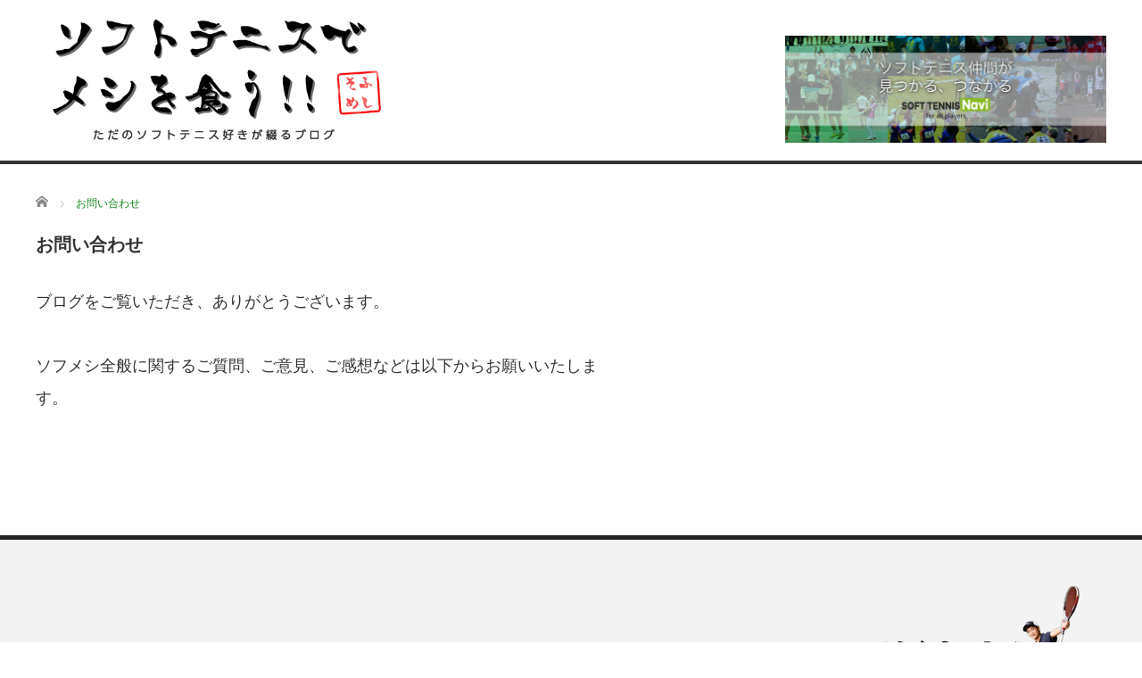

--- FILE ---
content_type: text/html; charset=UTF-8
request_url: https://sofumeshi.com/contact/
body_size: 34669
content:
<!DOCTYPE html>
<html class="pc" dir="ltr" lang="ja" prefix="og: https://ogp.me/ns#">
<head>
<meta charset="UTF-8">
<!--[if IE]><meta http-equiv="X-UA-Compatible" content="IE=edge,chrome=1"><![endif]-->
<meta name="viewport" content="width=device-width">
<title>お問い合わせ | ソフトテニスでメシを食う！！</title>
<meta name="description" content="ブログをご覧いただき、ありがとうございます。ソフメシ全般に関するご質問、ご意見、ご感想などは以下からお願いいたします。">
<link rel="pingback" href="https://sofumeshi.com/xmlrpc.php">

		<!-- All in One SEO 4.7.7 - aioseo.com -->
	<meta name="description" content="ソフトテニスでメシを食う！！ ソフメシブログへのお問い合わせはこちらからお願いいたします。" />
	<meta name="robots" content="max-image-preview:large" />
	<link rel="canonical" href="https://sofumeshi.com/contact/" />
	<meta name="generator" content="All in One SEO (AIOSEO) 4.7.7" />
		<meta property="og:locale" content="ja_JP" />
		<meta property="og:site_name" content="ソフトテニスでメシを食う！！" />
		<meta property="og:type" content="article" />
		<meta property="og:title" content="お問い合わせ | ソフトテニスでメシを食う！！" />
		<meta property="og:description" content="ソフトテニスでメシを食う！！ ソフメシブログへのお問い合わせはこちらからお願いいたします。" />
		<meta property="og:url" content="https://sofumeshi.com/contact/" />
		<meta property="article:published_time" content="2017-01-13T20:10:30+00:00" />
		<meta property="article:modified_time" content="2026-01-05T07:04:37+00:00" />
		<meta name="twitter:card" content="summary" />
		<meta name="twitter:title" content="お問い合わせ | ソフトテニスでメシを食う！！" />
		<meta name="twitter:description" content="ソフトテニスでメシを食う！！ ソフメシブログへのお問い合わせはこちらからお願いいたします。" />
		<script type="application/ld+json" class="aioseo-schema">
			{"@context":"https:\/\/schema.org","@graph":[{"@type":"BreadcrumbList","@id":"https:\/\/sofumeshi.com\/contact\/#breadcrumblist","itemListElement":[{"@type":"ListItem","@id":"https:\/\/sofumeshi.com\/#listItem","position":1,"name":"\u5bb6","item":"https:\/\/sofumeshi.com\/","nextItem":{"@type":"ListItem","@id":"https:\/\/sofumeshi.com\/contact\/#listItem","name":"\u304a\u554f\u3044\u5408\u308f\u305b"}},{"@type":"ListItem","@id":"https:\/\/sofumeshi.com\/contact\/#listItem","position":2,"name":"\u304a\u554f\u3044\u5408\u308f\u305b","previousItem":{"@type":"ListItem","@id":"https:\/\/sofumeshi.com\/#listItem","name":"\u5bb6"}}]},{"@type":"Organization","@id":"https:\/\/sofumeshi.com\/#organization","name":"\u30bd\u30d5\u30c8\u30c6\u30cb\u30b9\u3067\u30e1\u30b7\u3092\u98df\u3046\uff01\uff01","description":"\u305f\u3060\u306e\u30bd\u30d5\u30c8\u30c6\u30cb\u30b9\u597d\u304d\u304c\u7db4\u308b\u30d6\u30ed\u30b0","url":"https:\/\/sofumeshi.com\/"},{"@type":"WebPage","@id":"https:\/\/sofumeshi.com\/contact\/#webpage","url":"https:\/\/sofumeshi.com\/contact\/","name":"\u304a\u554f\u3044\u5408\u308f\u305b | \u30bd\u30d5\u30c8\u30c6\u30cb\u30b9\u3067\u30e1\u30b7\u3092\u98df\u3046\uff01\uff01","description":"\u30bd\u30d5\u30c8\u30c6\u30cb\u30b9\u3067\u30e1\u30b7\u3092\u98df\u3046\uff01\uff01 \u30bd\u30d5\u30e1\u30b7\u30d6\u30ed\u30b0\u3078\u306e\u304a\u554f\u3044\u5408\u308f\u305b\u306f\u3053\u3061\u3089\u304b\u3089\u304a\u9858\u3044\u3044\u305f\u3057\u307e\u3059\u3002","inLanguage":"ja","isPartOf":{"@id":"https:\/\/sofumeshi.com\/#website"},"breadcrumb":{"@id":"https:\/\/sofumeshi.com\/contact\/#breadcrumblist"},"datePublished":"2017-01-14T05:10:30+09:00","dateModified":"2026-01-05T16:04:37+09:00"},{"@type":"WebSite","@id":"https:\/\/sofumeshi.com\/#website","url":"https:\/\/sofumeshi.com\/","name":"\u30bd\u30d5\u30c8\u30c6\u30cb\u30b9\u3067\u30e1\u30b7\u3092\u98df\u3046\uff01\uff01","description":"\u305f\u3060\u306e\u30bd\u30d5\u30c8\u30c6\u30cb\u30b9\u597d\u304d\u304c\u7db4\u308b\u30d6\u30ed\u30b0","inLanguage":"ja","publisher":{"@id":"https:\/\/sofumeshi.com\/#organization"}}]}
		</script>
		<!-- All in One SEO -->

<link rel='dns-prefetch' href='//www.googletagmanager.com' />
<link rel="alternate" type="application/rss+xml" title="ソフトテニスでメシを食う！！ &raquo; フィード" href="https://sofumeshi.com/feed/" />
<link rel="alternate" type="application/rss+xml" title="ソフトテニスでメシを食う！！ &raquo; コメントフィード" href="https://sofumeshi.com/comments/feed/" />
<link rel="alternate" title="oEmbed (JSON)" type="application/json+oembed" href="https://sofumeshi.com/wp-json/oembed/1.0/embed?url=https%3A%2F%2Fsofumeshi.com%2Fcontact%2F" />
<link rel="alternate" title="oEmbed (XML)" type="text/xml+oembed" href="https://sofumeshi.com/wp-json/oembed/1.0/embed?url=https%3A%2F%2Fsofumeshi.com%2Fcontact%2F&#038;format=xml" />
<style id='wp-img-auto-sizes-contain-inline-css' type='text/css'>
img:is([sizes=auto i],[sizes^="auto," i]){contain-intrinsic-size:3000px 1500px}
/*# sourceURL=wp-img-auto-sizes-contain-inline-css */
</style>
<link rel='stylesheet' id='style-css' href='https://sofumeshi.com/wp-content/themes/core_tcd027/style.css?ver=4.1.1' type='text/css' media='screen' />
<style id='wp-emoji-styles-inline-css' type='text/css'>

	img.wp-smiley, img.emoji {
		display: inline !important;
		border: none !important;
		box-shadow: none !important;
		height: 1em !important;
		width: 1em !important;
		margin: 0 0.07em !important;
		vertical-align: -0.1em !important;
		background: none !important;
		padding: 0 !important;
	}
/*# sourceURL=wp-emoji-styles-inline-css */
</style>
<style id='wp-block-library-inline-css' type='text/css'>
:root{--wp-block-synced-color:#7a00df;--wp-block-synced-color--rgb:122,0,223;--wp-bound-block-color:var(--wp-block-synced-color);--wp-editor-canvas-background:#ddd;--wp-admin-theme-color:#007cba;--wp-admin-theme-color--rgb:0,124,186;--wp-admin-theme-color-darker-10:#006ba1;--wp-admin-theme-color-darker-10--rgb:0,107,160.5;--wp-admin-theme-color-darker-20:#005a87;--wp-admin-theme-color-darker-20--rgb:0,90,135;--wp-admin-border-width-focus:2px}@media (min-resolution:192dpi){:root{--wp-admin-border-width-focus:1.5px}}.wp-element-button{cursor:pointer}:root .has-very-light-gray-background-color{background-color:#eee}:root .has-very-dark-gray-background-color{background-color:#313131}:root .has-very-light-gray-color{color:#eee}:root .has-very-dark-gray-color{color:#313131}:root .has-vivid-green-cyan-to-vivid-cyan-blue-gradient-background{background:linear-gradient(135deg,#00d084,#0693e3)}:root .has-purple-crush-gradient-background{background:linear-gradient(135deg,#34e2e4,#4721fb 50%,#ab1dfe)}:root .has-hazy-dawn-gradient-background{background:linear-gradient(135deg,#faaca8,#dad0ec)}:root .has-subdued-olive-gradient-background{background:linear-gradient(135deg,#fafae1,#67a671)}:root .has-atomic-cream-gradient-background{background:linear-gradient(135deg,#fdd79a,#004a59)}:root .has-nightshade-gradient-background{background:linear-gradient(135deg,#330968,#31cdcf)}:root .has-midnight-gradient-background{background:linear-gradient(135deg,#020381,#2874fc)}:root{--wp--preset--font-size--normal:16px;--wp--preset--font-size--huge:42px}.has-regular-font-size{font-size:1em}.has-larger-font-size{font-size:2.625em}.has-normal-font-size{font-size:var(--wp--preset--font-size--normal)}.has-huge-font-size{font-size:var(--wp--preset--font-size--huge)}.has-text-align-center{text-align:center}.has-text-align-left{text-align:left}.has-text-align-right{text-align:right}.has-fit-text{white-space:nowrap!important}#end-resizable-editor-section{display:none}.aligncenter{clear:both}.items-justified-left{justify-content:flex-start}.items-justified-center{justify-content:center}.items-justified-right{justify-content:flex-end}.items-justified-space-between{justify-content:space-between}.screen-reader-text{border:0;clip-path:inset(50%);height:1px;margin:-1px;overflow:hidden;padding:0;position:absolute;width:1px;word-wrap:normal!important}.screen-reader-text:focus{background-color:#ddd;clip-path:none;color:#444;display:block;font-size:1em;height:auto;left:5px;line-height:normal;padding:15px 23px 14px;text-decoration:none;top:5px;width:auto;z-index:100000}html :where(.has-border-color){border-style:solid}html :where([style*=border-top-color]){border-top-style:solid}html :where([style*=border-right-color]){border-right-style:solid}html :where([style*=border-bottom-color]){border-bottom-style:solid}html :where([style*=border-left-color]){border-left-style:solid}html :where([style*=border-width]){border-style:solid}html :where([style*=border-top-width]){border-top-style:solid}html :where([style*=border-right-width]){border-right-style:solid}html :where([style*=border-bottom-width]){border-bottom-style:solid}html :where([style*=border-left-width]){border-left-style:solid}html :where(img[class*=wp-image-]){height:auto;max-width:100%}:where(figure){margin:0 0 1em}html :where(.is-position-sticky){--wp-admin--admin-bar--position-offset:var(--wp-admin--admin-bar--height,0px)}@media screen and (max-width:600px){html :where(.is-position-sticky){--wp-admin--admin-bar--position-offset:0px}}

/*# sourceURL=wp-block-library-inline-css */
</style><style id='global-styles-inline-css' type='text/css'>
:root{--wp--preset--aspect-ratio--square: 1;--wp--preset--aspect-ratio--4-3: 4/3;--wp--preset--aspect-ratio--3-4: 3/4;--wp--preset--aspect-ratio--3-2: 3/2;--wp--preset--aspect-ratio--2-3: 2/3;--wp--preset--aspect-ratio--16-9: 16/9;--wp--preset--aspect-ratio--9-16: 9/16;--wp--preset--color--black: #000000;--wp--preset--color--cyan-bluish-gray: #abb8c3;--wp--preset--color--white: #ffffff;--wp--preset--color--pale-pink: #f78da7;--wp--preset--color--vivid-red: #cf2e2e;--wp--preset--color--luminous-vivid-orange: #ff6900;--wp--preset--color--luminous-vivid-amber: #fcb900;--wp--preset--color--light-green-cyan: #7bdcb5;--wp--preset--color--vivid-green-cyan: #00d084;--wp--preset--color--pale-cyan-blue: #8ed1fc;--wp--preset--color--vivid-cyan-blue: #0693e3;--wp--preset--color--vivid-purple: #9b51e0;--wp--preset--gradient--vivid-cyan-blue-to-vivid-purple: linear-gradient(135deg,rgb(6,147,227) 0%,rgb(155,81,224) 100%);--wp--preset--gradient--light-green-cyan-to-vivid-green-cyan: linear-gradient(135deg,rgb(122,220,180) 0%,rgb(0,208,130) 100%);--wp--preset--gradient--luminous-vivid-amber-to-luminous-vivid-orange: linear-gradient(135deg,rgb(252,185,0) 0%,rgb(255,105,0) 100%);--wp--preset--gradient--luminous-vivid-orange-to-vivid-red: linear-gradient(135deg,rgb(255,105,0) 0%,rgb(207,46,46) 100%);--wp--preset--gradient--very-light-gray-to-cyan-bluish-gray: linear-gradient(135deg,rgb(238,238,238) 0%,rgb(169,184,195) 100%);--wp--preset--gradient--cool-to-warm-spectrum: linear-gradient(135deg,rgb(74,234,220) 0%,rgb(151,120,209) 20%,rgb(207,42,186) 40%,rgb(238,44,130) 60%,rgb(251,105,98) 80%,rgb(254,248,76) 100%);--wp--preset--gradient--blush-light-purple: linear-gradient(135deg,rgb(255,206,236) 0%,rgb(152,150,240) 100%);--wp--preset--gradient--blush-bordeaux: linear-gradient(135deg,rgb(254,205,165) 0%,rgb(254,45,45) 50%,rgb(107,0,62) 100%);--wp--preset--gradient--luminous-dusk: linear-gradient(135deg,rgb(255,203,112) 0%,rgb(199,81,192) 50%,rgb(65,88,208) 100%);--wp--preset--gradient--pale-ocean: linear-gradient(135deg,rgb(255,245,203) 0%,rgb(182,227,212) 50%,rgb(51,167,181) 100%);--wp--preset--gradient--electric-grass: linear-gradient(135deg,rgb(202,248,128) 0%,rgb(113,206,126) 100%);--wp--preset--gradient--midnight: linear-gradient(135deg,rgb(2,3,129) 0%,rgb(40,116,252) 100%);--wp--preset--font-size--small: 13px;--wp--preset--font-size--medium: 20px;--wp--preset--font-size--large: 36px;--wp--preset--font-size--x-large: 42px;--wp--preset--spacing--20: 0.44rem;--wp--preset--spacing--30: 0.67rem;--wp--preset--spacing--40: 1rem;--wp--preset--spacing--50: 1.5rem;--wp--preset--spacing--60: 2.25rem;--wp--preset--spacing--70: 3.38rem;--wp--preset--spacing--80: 5.06rem;--wp--preset--shadow--natural: 6px 6px 9px rgba(0, 0, 0, 0.2);--wp--preset--shadow--deep: 12px 12px 50px rgba(0, 0, 0, 0.4);--wp--preset--shadow--sharp: 6px 6px 0px rgba(0, 0, 0, 0.2);--wp--preset--shadow--outlined: 6px 6px 0px -3px rgb(255, 255, 255), 6px 6px rgb(0, 0, 0);--wp--preset--shadow--crisp: 6px 6px 0px rgb(0, 0, 0);}:where(.is-layout-flex){gap: 0.5em;}:where(.is-layout-grid){gap: 0.5em;}body .is-layout-flex{display: flex;}.is-layout-flex{flex-wrap: wrap;align-items: center;}.is-layout-flex > :is(*, div){margin: 0;}body .is-layout-grid{display: grid;}.is-layout-grid > :is(*, div){margin: 0;}:where(.wp-block-columns.is-layout-flex){gap: 2em;}:where(.wp-block-columns.is-layout-grid){gap: 2em;}:where(.wp-block-post-template.is-layout-flex){gap: 1.25em;}:where(.wp-block-post-template.is-layout-grid){gap: 1.25em;}.has-black-color{color: var(--wp--preset--color--black) !important;}.has-cyan-bluish-gray-color{color: var(--wp--preset--color--cyan-bluish-gray) !important;}.has-white-color{color: var(--wp--preset--color--white) !important;}.has-pale-pink-color{color: var(--wp--preset--color--pale-pink) !important;}.has-vivid-red-color{color: var(--wp--preset--color--vivid-red) !important;}.has-luminous-vivid-orange-color{color: var(--wp--preset--color--luminous-vivid-orange) !important;}.has-luminous-vivid-amber-color{color: var(--wp--preset--color--luminous-vivid-amber) !important;}.has-light-green-cyan-color{color: var(--wp--preset--color--light-green-cyan) !important;}.has-vivid-green-cyan-color{color: var(--wp--preset--color--vivid-green-cyan) !important;}.has-pale-cyan-blue-color{color: var(--wp--preset--color--pale-cyan-blue) !important;}.has-vivid-cyan-blue-color{color: var(--wp--preset--color--vivid-cyan-blue) !important;}.has-vivid-purple-color{color: var(--wp--preset--color--vivid-purple) !important;}.has-black-background-color{background-color: var(--wp--preset--color--black) !important;}.has-cyan-bluish-gray-background-color{background-color: var(--wp--preset--color--cyan-bluish-gray) !important;}.has-white-background-color{background-color: var(--wp--preset--color--white) !important;}.has-pale-pink-background-color{background-color: var(--wp--preset--color--pale-pink) !important;}.has-vivid-red-background-color{background-color: var(--wp--preset--color--vivid-red) !important;}.has-luminous-vivid-orange-background-color{background-color: var(--wp--preset--color--luminous-vivid-orange) !important;}.has-luminous-vivid-amber-background-color{background-color: var(--wp--preset--color--luminous-vivid-amber) !important;}.has-light-green-cyan-background-color{background-color: var(--wp--preset--color--light-green-cyan) !important;}.has-vivid-green-cyan-background-color{background-color: var(--wp--preset--color--vivid-green-cyan) !important;}.has-pale-cyan-blue-background-color{background-color: var(--wp--preset--color--pale-cyan-blue) !important;}.has-vivid-cyan-blue-background-color{background-color: var(--wp--preset--color--vivid-cyan-blue) !important;}.has-vivid-purple-background-color{background-color: var(--wp--preset--color--vivid-purple) !important;}.has-black-border-color{border-color: var(--wp--preset--color--black) !important;}.has-cyan-bluish-gray-border-color{border-color: var(--wp--preset--color--cyan-bluish-gray) !important;}.has-white-border-color{border-color: var(--wp--preset--color--white) !important;}.has-pale-pink-border-color{border-color: var(--wp--preset--color--pale-pink) !important;}.has-vivid-red-border-color{border-color: var(--wp--preset--color--vivid-red) !important;}.has-luminous-vivid-orange-border-color{border-color: var(--wp--preset--color--luminous-vivid-orange) !important;}.has-luminous-vivid-amber-border-color{border-color: var(--wp--preset--color--luminous-vivid-amber) !important;}.has-light-green-cyan-border-color{border-color: var(--wp--preset--color--light-green-cyan) !important;}.has-vivid-green-cyan-border-color{border-color: var(--wp--preset--color--vivid-green-cyan) !important;}.has-pale-cyan-blue-border-color{border-color: var(--wp--preset--color--pale-cyan-blue) !important;}.has-vivid-cyan-blue-border-color{border-color: var(--wp--preset--color--vivid-cyan-blue) !important;}.has-vivid-purple-border-color{border-color: var(--wp--preset--color--vivid-purple) !important;}.has-vivid-cyan-blue-to-vivid-purple-gradient-background{background: var(--wp--preset--gradient--vivid-cyan-blue-to-vivid-purple) !important;}.has-light-green-cyan-to-vivid-green-cyan-gradient-background{background: var(--wp--preset--gradient--light-green-cyan-to-vivid-green-cyan) !important;}.has-luminous-vivid-amber-to-luminous-vivid-orange-gradient-background{background: var(--wp--preset--gradient--luminous-vivid-amber-to-luminous-vivid-orange) !important;}.has-luminous-vivid-orange-to-vivid-red-gradient-background{background: var(--wp--preset--gradient--luminous-vivid-orange-to-vivid-red) !important;}.has-very-light-gray-to-cyan-bluish-gray-gradient-background{background: var(--wp--preset--gradient--very-light-gray-to-cyan-bluish-gray) !important;}.has-cool-to-warm-spectrum-gradient-background{background: var(--wp--preset--gradient--cool-to-warm-spectrum) !important;}.has-blush-light-purple-gradient-background{background: var(--wp--preset--gradient--blush-light-purple) !important;}.has-blush-bordeaux-gradient-background{background: var(--wp--preset--gradient--blush-bordeaux) !important;}.has-luminous-dusk-gradient-background{background: var(--wp--preset--gradient--luminous-dusk) !important;}.has-pale-ocean-gradient-background{background: var(--wp--preset--gradient--pale-ocean) !important;}.has-electric-grass-gradient-background{background: var(--wp--preset--gradient--electric-grass) !important;}.has-midnight-gradient-background{background: var(--wp--preset--gradient--midnight) !important;}.has-small-font-size{font-size: var(--wp--preset--font-size--small) !important;}.has-medium-font-size{font-size: var(--wp--preset--font-size--medium) !important;}.has-large-font-size{font-size: var(--wp--preset--font-size--large) !important;}.has-x-large-font-size{font-size: var(--wp--preset--font-size--x-large) !important;}
/*# sourceURL=global-styles-inline-css */
</style>

<style id='classic-theme-styles-inline-css' type='text/css'>
/*! This file is auto-generated */
.wp-block-button__link{color:#fff;background-color:#32373c;border-radius:9999px;box-shadow:none;text-decoration:none;padding:calc(.667em + 2px) calc(1.333em + 2px);font-size:1.125em}.wp-block-file__button{background:#32373c;color:#fff;text-decoration:none}
/*# sourceURL=/wp-includes/css/classic-themes.min.css */
</style>
<link rel='stylesheet' id='contact-form-7-css' href='https://sofumeshi.com/wp-content/plugins/contact-form-7/includes/css/styles.css?ver=6.0.2' type='text/css' media='all' />
<script type="text/javascript" src="https://sofumeshi.com/wp-includes/js/jquery/jquery.min.js?ver=3.7.1" id="jquery-core-js"></script>
<script type="text/javascript" src="https://sofumeshi.com/wp-includes/js/jquery/jquery-migrate.min.js?ver=3.4.1" id="jquery-migrate-js"></script>

<!-- Site Kit によって追加された Google タグ（gtag.js）スニペット -->
<!-- Google アナリティクス スニペット (Site Kit が追加) -->
<script type="text/javascript" src="https://www.googletagmanager.com/gtag/js?id=GT-5R447J3" id="google_gtagjs-js" async></script>
<script type="text/javascript" id="google_gtagjs-js-after">
/* <![CDATA[ */
window.dataLayer = window.dataLayer || [];function gtag(){dataLayer.push(arguments);}
gtag("set","linker",{"domains":["sofumeshi.com"]});
gtag("js", new Date());
gtag("set", "developer_id.dZTNiMT", true);
gtag("config", "GT-5R447J3");
//# sourceURL=google_gtagjs-js-after
/* ]]> */
</script>
<link rel="https://api.w.org/" href="https://sofumeshi.com/wp-json/" /><link rel="alternate" title="JSON" type="application/json" href="https://sofumeshi.com/wp-json/wp/v2/pages/889" /><link rel='shortlink' href='https://sofumeshi.com/?p=889' />
<meta name="generator" content="Site Kit by Google 1.171.0" />
<script src="https://sofumeshi.com/wp-content/themes/core_tcd027/js/modernizr.js?ver=4.1.1"></script>
<script src="https://sofumeshi.com/wp-content/themes/core_tcd027/js/jscript.js?ver=4.1.1"></script>
<script src="https://sofumeshi.com/wp-content/themes/core_tcd027/js/comment.js?ver=4.1.1"></script>

<link rel="stylesheet" media="screen and (max-width:771px)" href="https://sofumeshi.com/wp-content/themes/core_tcd027/responsive.css?ver=4.1.1">
<link rel="stylesheet" media="screen and (max-width:771px)" href="https://sofumeshi.com/wp-content/themes/core_tcd027/footer-bar/footer-bar.css?ver=4.1.1">

<link rel="stylesheet" href="https://sofumeshi.com/wp-content/themes/core_tcd027/japanese.css?ver=4.1.1">

<!--[if lt IE 9]>
<script src="https://sofumeshi.com/wp-content/themes/core_tcd027/js/html5.js?ver=4.1.1"></script>
<![endif]-->

<style type="text/css">

body { font-size:18px; }

#logo { top:2px; left:0px; }

a:hover, #header_button li a:hover, #header_button li a.active, #header_menu li a:hover, #copyright_area a:hover, #bread_crumb .last, .styled_post_list1 li a:hover, .post_meta a:hover, .side_headline, #index_featured_post_list2 .headline
 { color:#14871C; }

.design_date, #load_post a:hover, #header_category_list, #header_tag_list, #header_button li#category_button a:before, #header_button li#recommend_button a:before, #header_button li#tag_button a:before, #header_button li#misc_button a:before, #header_recommend_list a:before, #header_misc_list a:before,
 .pc #global_menu ul a, #post_list_tab li a:hover, #return_top a:hover, #wp-calendar td a:hover, #wp-calendar #prev a:hover, #wp-calendar #next a:hover, .widget_search #search-btn input:hover, .widget_search #searchsubmit:hover,
  #related_post .image:hover img, #submit_comment:hover, #post_pagination a:hover, #post_pagination p, .tcdw_category_list_widget a:hover, a.menu_button:hover, .author_profile .author_social_link li.author_link a:hover, .archive_headline span, .author_info_link:hover
   { background-color:#14871C; }

.side_headline, #index_featured_post_list2 .headline, #comment_textarea textarea:focus, #guest_info input:focus, .single_headline, #related_post .image:hover img, .post_list .image:hover img, .styled_post_list1 .image:hover img
 { border-color:#14871C; }

.pc #global_menu ul a:hover
   { background-color:#ADDB53; }

.mobile #global_menu a:hover
   { background-color:#14871C !important; }

#index_featured_post_list2 .headline
   { border-color:#1FA6E0; color:#1FA6E0; }

.post_content a, .custom-html-widget a { color:#1A5487; }
.post_content a:hover, .custom-html-widget a:hover { color:#1FA6E0; }





</style>




<style type="text/css"></style><link rel="icon" href="https://sofumeshi.com/wp-content/uploads/2023/07/cropped-sofumeshi_512-512-32x32.jpg" sizes="32x32" />
<link rel="icon" href="https://sofumeshi.com/wp-content/uploads/2023/07/cropped-sofumeshi_512-512-192x192.jpg" sizes="192x192" />
<link rel="apple-touch-icon" href="https://sofumeshi.com/wp-content/uploads/2023/07/cropped-sofumeshi_512-512-180x180.jpg" />
<meta name="msapplication-TileImage" content="https://sofumeshi.com/wp-content/uploads/2023/07/cropped-sofumeshi_512-512-270x270.jpg" />
		<style type="text/css" id="wp-custom-css">
			/*スマホ表示時タイトル中央揃え*/
#logo_image_mobile{
display: inline-block !important;
margin-top: 20px;
}

#header_inner {
    text-align: center;
  }

/*ヘッダー広告サイズ調整*/
div#header_banner_area img {
    width: 360px;
    height: 120px;
}

/*コメント欄*/
#trackback_closed,
#trackback_switch{
	display:none;
}

#comment_headline:after{
	content:"（投稿したコメントは管理者が承認したあとページに掲載されます）";
	font-size:0.8em;
	font-weight:400;
}

/*サムネイル画像の縦横比が潰れないよう調整*/
.attachment-size1,
.attachment-size2,
.attachment-size3,
.attachment-size4
{
object-fit: cover;
}

/*タイトルロゴ調整(PC)*/
.pc #logo_image h1 img {
    width: 400px;
	margin-top: 20px;
}

/*フッターロゴを右寄せ*/
#footer_info {
    float: right;
}

/*お知らせキャプションエリア*/
.info-p{
	font-size:14px;
	margin:0px 0px 20px 0px;
	background-color:#fafafa;
	padding:4px;
	line-height:20px;
}

.info-h{
	font-size:16px;
	margin:10px 0px 10px 0px;
	background-color:#fafafa;
	padding:4px;
	line-height:20px;
}		</style>
		</head>
<body class="wp-singular page-template-default page page-id-889 wp-theme-core_tcd027">

 <div id="header">
  <div id="header_inner">

   <!-- logo -->
      <div id='logo_image'>
<h1 id="logo"><a href=" https://sofumeshi.com/" title="ソフトテニスでメシを食う！！" data-label="ソフトテニスでメシを食う！！"><img src="https://sofumeshi.com/wp-content/uploads/tcd-w/logo.jpg?1769497595" alt="ソフトテニスでメシを食う！！" title="ソフトテニスでメシを食う！！" /></a></h1>
</div>
   
   <!-- global menu -->
   
   <!-- banner1 -->
         <div id="header_banner_area">
         <a href="https://softtennis-navi.com/" target="_blank"><img src="https://sofumeshi.com/wp-content/uploads/tcd-w/softtennis-navi-website360-120.jpg" alt="" title="" /></a>
       </div>
      
  </div><!-- END #header_inner -->
 </div><!-- END #header -->

 <!-- bread crumb -->
  <ul id="bread_crumb" class="clearfix" itemscope itemtype="http://schema.org/BreadcrumbList">
 <li itemprop="itemListElement" itemscope itemtype="http://schema.org/ListItem" class="home"><a itemprop="item" href="https://sofumeshi.com/"><span itemprop="name">ホーム</span></a><meta itemprop="position" content="1" /></li>

 <li itemprop="itemListElement" itemscope itemtype="http://schema.org/ListItem" class="last"><span itemprop="name">お問い合わせ</span><meta itemprop="position" content="2" /></li>

</ul>
 
 <div id="contents" class="clearfix">
<div id="main_col">

 
 <h2 class="post_title" id="page_title">お問い合わせ</h2>

 <div class="post_content clearfix">
  <p>ブログをご覧いただき、ありがとうございます。</p>
<p>ソフメシ全般に関するご質問、ご意見、ご感想などは以下からお願いいたします。</p>
   </div>

 
</div><!-- END #main_col -->

<div id="side_col1" class="type2">

 
           
 
</div><div id="side_col2">

 
           
 
</div>

 </div><!-- END #contents -->

 <div id="footer">
  <div id="footer_inner" class="clearfix">

   
   <div id="footer_info">

    <!-- footer logo -->
    <div id="footer_logo">
           <h3><a href="https://sofumeshi.com/"><img src="https://sofumeshi.com/wp-content/uploads/2023/07/sofmeshi_footer-logo.png" alt="ソフトテニスでメシを食う！！" title="ソフトテニスでメシを食う！！" /></a></h3>
         </div>

    <!-- footer desc -->
    
   <!-- footer list menu -->
   
   <!-- social button -->
      <ul class="user_sns clearfix" id="footer_social_link">
            <li class="facebook"><a href="https://www.facebook.com/yujiro.arakawa.5" target="_blank"><span>Facebook</span></a></li>      <li class="insta"><a href="https://www.instagram.com/yujiroarakawa/" target="_blank"><span>Instagram</span></a></li>                           </ul>
   
   <!-- footer menu -->
   
   </div><!-- END #footer_info -->

  </div><!-- END #footer_inner -->
 </div><!-- END #footer -->

 <div id="copyright_area">
  <div id="copyright_area_inner" class="clearfix">
   <!-- footer menu -->
      <div id="footer_menu">
    <ul id="menu-%e3%82%b5%e3%82%a4%e3%83%89%e3%83%90%e3%83%bc%e3%83%a1%e3%83%8b%e3%83%a5%e3%83%bc" class="menu"><li id="menu-item-96" class="menu-item menu-item-type-custom menu-item-object-custom menu-item-home menu-item-96"><a href="https://sofumeshi.com/">> トップページに戻る</a></li>
<li id="menu-item-35" class="menu-item menu-item-type-post_type menu-item-object-page menu-item-35"><a href="https://sofumeshi.com/introduction/">> ごあいさつ</a></li>
<li id="menu-item-891" class="menu-item menu-item-type-post_type menu-item-object-page current-menu-item page_item page-item-889 current_page_item menu-item-891"><a href="https://sofumeshi.com/contact/" aria-current="page">> お問い合わせ</a></li>
</ul>   </div>
      <p id="copyright">Copyright &copy;&nbsp; <a href="https://sofumeshi.com/">ソフトテニスでメシを食う！！</a> All rights reserved.</p>
  </div>
 </div>


 <div id="return_top">
  <a href="#header_top">PAGE TOP</a>
 </div>
 <script type="speculationrules">
{"prefetch":[{"source":"document","where":{"and":[{"href_matches":"/*"},{"not":{"href_matches":["/wp-*.php","/wp-admin/*","/wp-content/uploads/*","/wp-content/*","/wp-content/plugins/*","/wp-content/themes/core_tcd027/*","/*\\?(.+)"]}},{"not":{"selector_matches":"a[rel~=\"nofollow\"]"}},{"not":{"selector_matches":".no-prefetch, .no-prefetch a"}}]},"eagerness":"conservative"}]}
</script>
<script type="text/javascript" src="https://sofumeshi.com/wp-includes/js/comment-reply.min.js?ver=6.9" id="comment-reply-js" async="async" data-wp-strategy="async" fetchpriority="low"></script>
<script type="text/javascript" src="https://sofumeshi.com/wp-includes/js/dist/hooks.min.js?ver=dd5603f07f9220ed27f1" id="wp-hooks-js"></script>
<script type="text/javascript" src="https://sofumeshi.com/wp-includes/js/dist/i18n.min.js?ver=c26c3dc7bed366793375" id="wp-i18n-js"></script>
<script type="text/javascript" id="wp-i18n-js-after">
/* <![CDATA[ */
wp.i18n.setLocaleData( { 'text direction\u0004ltr': [ 'ltr' ] } );
//# sourceURL=wp-i18n-js-after
/* ]]> */
</script>
<script type="text/javascript" src="https://sofumeshi.com/wp-content/plugins/contact-form-7/includes/swv/js/index.js?ver=6.0.2" id="swv-js"></script>
<script type="text/javascript" id="contact-form-7-js-translations">
/* <![CDATA[ */
( function( domain, translations ) {
	var localeData = translations.locale_data[ domain ] || translations.locale_data.messages;
	localeData[""].domain = domain;
	wp.i18n.setLocaleData( localeData, domain );
} )( "contact-form-7", {"translation-revision-date":"2024-11-05 02:21:01+0000","generator":"GlotPress\/4.0.1","domain":"messages","locale_data":{"messages":{"":{"domain":"messages","plural-forms":"nplurals=1; plural=0;","lang":"ja_JP"},"This contact form is placed in the wrong place.":["\u3053\u306e\u30b3\u30f3\u30bf\u30af\u30c8\u30d5\u30a9\u30fc\u30e0\u306f\u9593\u9055\u3063\u305f\u4f4d\u7f6e\u306b\u7f6e\u304b\u308c\u3066\u3044\u307e\u3059\u3002"],"Error:":["\u30a8\u30e9\u30fc:"]}},"comment":{"reference":"includes\/js\/index.js"}} );
//# sourceURL=contact-form-7-js-translations
/* ]]> */
</script>
<script type="text/javascript" id="contact-form-7-js-before">
/* <![CDATA[ */
var wpcf7 = {
    "api": {
        "root": "https:\/\/sofumeshi.com\/wp-json\/",
        "namespace": "contact-form-7\/v1"
    }
};
//# sourceURL=contact-form-7-js-before
/* ]]> */
</script>
<script type="text/javascript" src="https://sofumeshi.com/wp-content/plugins/contact-form-7/includes/js/index.js?ver=6.0.2" id="contact-form-7-js"></script>
<script id="wp-emoji-settings" type="application/json">
{"baseUrl":"https://s.w.org/images/core/emoji/17.0.2/72x72/","ext":".png","svgUrl":"https://s.w.org/images/core/emoji/17.0.2/svg/","svgExt":".svg","source":{"concatemoji":"https://sofumeshi.com/wp-includes/js/wp-emoji-release.min.js?ver=6.9"}}
</script>
<script type="module">
/* <![CDATA[ */
/*! This file is auto-generated */
const a=JSON.parse(document.getElementById("wp-emoji-settings").textContent),o=(window._wpemojiSettings=a,"wpEmojiSettingsSupports"),s=["flag","emoji"];function i(e){try{var t={supportTests:e,timestamp:(new Date).valueOf()};sessionStorage.setItem(o,JSON.stringify(t))}catch(e){}}function c(e,t,n){e.clearRect(0,0,e.canvas.width,e.canvas.height),e.fillText(t,0,0);t=new Uint32Array(e.getImageData(0,0,e.canvas.width,e.canvas.height).data);e.clearRect(0,0,e.canvas.width,e.canvas.height),e.fillText(n,0,0);const a=new Uint32Array(e.getImageData(0,0,e.canvas.width,e.canvas.height).data);return t.every((e,t)=>e===a[t])}function p(e,t){e.clearRect(0,0,e.canvas.width,e.canvas.height),e.fillText(t,0,0);var n=e.getImageData(16,16,1,1);for(let e=0;e<n.data.length;e++)if(0!==n.data[e])return!1;return!0}function u(e,t,n,a){switch(t){case"flag":return n(e,"\ud83c\udff3\ufe0f\u200d\u26a7\ufe0f","\ud83c\udff3\ufe0f\u200b\u26a7\ufe0f")?!1:!n(e,"\ud83c\udde8\ud83c\uddf6","\ud83c\udde8\u200b\ud83c\uddf6")&&!n(e,"\ud83c\udff4\udb40\udc67\udb40\udc62\udb40\udc65\udb40\udc6e\udb40\udc67\udb40\udc7f","\ud83c\udff4\u200b\udb40\udc67\u200b\udb40\udc62\u200b\udb40\udc65\u200b\udb40\udc6e\u200b\udb40\udc67\u200b\udb40\udc7f");case"emoji":return!a(e,"\ud83e\u1fac8")}return!1}function f(e,t,n,a){let r;const o=(r="undefined"!=typeof WorkerGlobalScope&&self instanceof WorkerGlobalScope?new OffscreenCanvas(300,150):document.createElement("canvas")).getContext("2d",{willReadFrequently:!0}),s=(o.textBaseline="top",o.font="600 32px Arial",{});return e.forEach(e=>{s[e]=t(o,e,n,a)}),s}function r(e){var t=document.createElement("script");t.src=e,t.defer=!0,document.head.appendChild(t)}a.supports={everything:!0,everythingExceptFlag:!0},new Promise(t=>{let n=function(){try{var e=JSON.parse(sessionStorage.getItem(o));if("object"==typeof e&&"number"==typeof e.timestamp&&(new Date).valueOf()<e.timestamp+604800&&"object"==typeof e.supportTests)return e.supportTests}catch(e){}return null}();if(!n){if("undefined"!=typeof Worker&&"undefined"!=typeof OffscreenCanvas&&"undefined"!=typeof URL&&URL.createObjectURL&&"undefined"!=typeof Blob)try{var e="postMessage("+f.toString()+"("+[JSON.stringify(s),u.toString(),c.toString(),p.toString()].join(",")+"));",a=new Blob([e],{type:"text/javascript"});const r=new Worker(URL.createObjectURL(a),{name:"wpTestEmojiSupports"});return void(r.onmessage=e=>{i(n=e.data),r.terminate(),t(n)})}catch(e){}i(n=f(s,u,c,p))}t(n)}).then(e=>{for(const n in e)a.supports[n]=e[n],a.supports.everything=a.supports.everything&&a.supports[n],"flag"!==n&&(a.supports.everythingExceptFlag=a.supports.everythingExceptFlag&&a.supports[n]);var t;a.supports.everythingExceptFlag=a.supports.everythingExceptFlag&&!a.supports.flag,a.supports.everything||((t=a.source||{}).concatemoji?r(t.concatemoji):t.wpemoji&&t.twemoji&&(r(t.twemoji),r(t.wpemoji)))});
//# sourceURL=https://sofumeshi.com/wp-includes/js/wp-emoji-loader.min.js
/* ]]> */
</script>
</body>
</html>